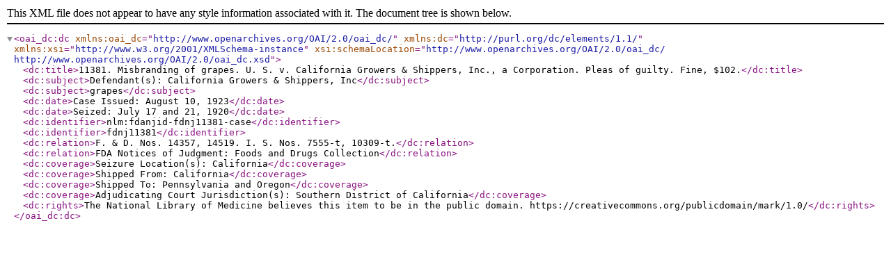

--- FILE ---
content_type: text/xml
request_url: https://digirepo.nlm.nih.gov/dr-webapp/ajaxp?theurl=http://localhost:8080/fedora/get/nlm:fdanjid-fdnj11381-case/DC
body_size: 1400
content:

<oai_dc:dc xmlns:oai_dc="http://www.openarchives.org/OAI/2.0/oai_dc/" xmlns:dc="http://purl.org/dc/elements/1.1/" xmlns:xsi="http://www.w3.org/2001/XMLSchema-instance" xsi:schemaLocation="http://www.openarchives.org/OAI/2.0/oai_dc/ http://www.openarchives.org/OAI/2.0/oai_dc.xsd">
  <dc:title>11381. Misbranding of grapes. U. S. v. California Growers &amp; Shippers, Inc., a Corporation. Pleas of guilty. Fine, $102.</dc:title>
  <dc:subject>Defendant(s): California Growers &amp; Shippers, Inc</dc:subject>
  <dc:subject>grapes</dc:subject>
  <dc:date>Case Issued: August 10, 1923</dc:date>
  <dc:date>Seized: July 17 and 21, 1920</dc:date>
  <dc:identifier>nlm:fdanjid-fdnj11381-case</dc:identifier>
  <dc:identifier>fdnj11381</dc:identifier>
  <dc:relation>F. &amp; D. Nos. 14357, 14519. I. S. Nos. 7555-t, 10309-t.</dc:relation>
  <dc:relation>FDA Notices of Judgment: Foods and Drugs Collection</dc:relation>
  <dc:coverage>Seizure Location(s): California</dc:coverage>
  <dc:coverage>Shipped From: California</dc:coverage>
  <dc:coverage>Shipped To: Pennsylvania and Oregon</dc:coverage>
  <dc:coverage>Adjudicating Court Jurisdiction(s): Southern District of California</dc:coverage>
  <dc:rights>The National Library of Medicine believes this item to be in the public domain. https://creativecommons.org/publicdomain/mark/1.0/</dc:rights>
</oai_dc:dc>
